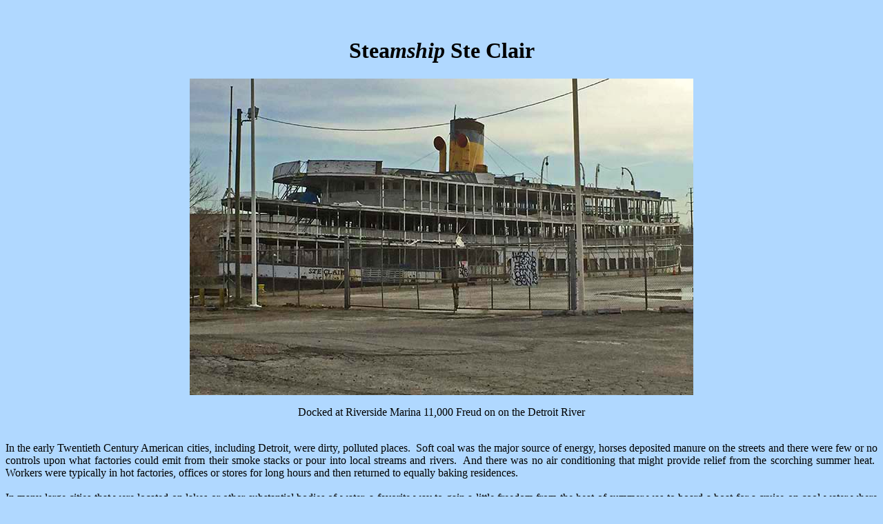

--- FILE ---
content_type: text/html
request_url: https://detroit1701.org/Steamship%20Ste.%20Claire.html
body_size: 10866
content:
<!DOCTYPE html PUBLIC "-//W3C//DTD XHTML 1.0 Transitional//EN" "http://www.w3.org/TR/xhtml1/DTD/xhtml1-transitional.dtd">
<html xmlns="http://www.w3.org/1999/xhtml">
<head>
<meta http-equiv="Content-Type" content="text/html; charset=utf-8" />
<title>Steamship Ste. Claire</title>
<style type="text/css">
body,td,th {
	font-size: medium;
}
body {
	background-color: #B0D8FF;
}
</style>
</head>

<body>
<p align="center">&nbsp;</p>
<h1 align="center">Stea<em>mship</em>  Ste Clair<br />
</h1>
<p align="center"><img src="Graphics/Ste. Clair.jpg" width="730" height="459" /></p>
<p align="center">Docked at Riverside Marina 11,000 Freud on on the Detroit River</p>
<p align="justify"><br />
  In the early  Twentieth Century American cities, including Detroit, were dirty, polluted  places.  Soft coal was the major source  of energy, horses deposited manure on the streets and there were few or no  controls upon what factories could emit from their smoke stacks or pour into  local streams and rivers.  And there was  no air conditioning that might provide relief from the scorching summer heat.  Workers were typically in hot factories,  offices or stores for long hours and then returned to equally baking  residences.<br />
  <br />
  In many large cities that were located on lakes or other  substantial bodies of water, a favorite way to gain a little freedom from the  heat of summer was to board a boat for a cruise on cool water where there might  be gentle zephyrs.  This boat is a  National Historic Landmark because it is one of the best surviving examples of  the types of vessels that were constructed to provide relaxation and  cool air  to urban residents in the era before cars and air conditioning.<br />
  <br />
  Bois Blanc island is a small Canadian isle located just off  shore from Amherstburg, Ontario eighteen miles south of Detroit near the point  where the Detroit River enters Lake Erie.   It is about five kilometers long and one-half kilometer wide.  It should not be confused with the United  States&rsquo; Bois Blanc Island which is in Lake Huron just off shore from Cheboygan,  Michigan.  A ferry line that that operated  on the Detroit River saw an opportunity to expand their business on Ontario's Bois Blanc island.  In the 1890s, they purchased much of Bois  Blanc Island and built an amusement park.   They intended to capture revenue both from the fares of passengers and  what those passengers spent while at the park that opened in 1898.  They named their park 
  Bob-lo.  The park&rsquo;s season ran from May to September.<br />
  <br />
  Originally, they used their small boats to transport  Detroiters to Bois Blanc island but their business was great, so they  commissioned the building of two very large vessels.  They were designed by the most famous of  Detroit&rsquo;s naval architects: Frank Kirby.   The first of these was the <u>Columbia</u> built in  1902.  They were massive five-deck boats  and each could carry up to 2,500 passengers.   Originally they were steam powered but later they were converted to oil.   Typically, the run began at the foot of  Woodward in Detroit, stopped in Wyandotte for more passengers and then  continued to Bob-lo park.  These boats  ran frequently so patrons could spend just a little or quite a bit of time on  Bois Blanc before returning to Detroit.   Many found it enjoyable to while away the evening dancing to orchestra music  on Bois Blanc and then take a late evening boat back to Detroit. Henry Ford, in  1913, commissioned the building of a 50,000 square foot dance hall.  That building still stands.  In its day, it could welcome as many as five  thousand dancers and guests.  Over the  years, the owners added a great area of amusements for their patrons.  It became the forerunner of Disney&rsquo;s parks.<br />
  <br />
  The amusement park on Bois Blanc survived for 95 years.  After World War II, very many urban residents  had cars so they could travel out of Detroit to cool off during the summers,  perhaps at a lake in the North.  By the  1950s, room air conditioners were becoming common and, a little over a decade  later, it became de rigor to expect that a new middle class residence would be  built with air conditioning.  The appeal  of a 36-mile round trip on the Detroit River waned and, on September 30, 1993  the amusement park was closed, never to reopen.   Much of the park was disassembled the next year.<br />
  <br />
  Both the <u>Ste. Claire </u>and its sister ship, the <u>Columbia</u>, were  designated National Historic Landmarks.   Preservationists wish to save the ships so neither has been cut down for  scrap.  Efforts have been made to raise  funds for the restoration of these ships but  relatively little renovation  has been accomplished.  After finishing  its useful life, the Ste. Claire was tied up at the Nicolson dock in Detroit  for some time and then later at piers in Ecorse, River Rouge and Toledo.  In 2015, she was towed to the River Rouge at the Dix bridge.    In the summer of 2016, the Detroit News reported that the owners of that  River Rouge location have insisted that the ship be moved before winter. On January 9, 2017, two tug boats moved the aging Ste. Claire from its dock in the River Rouge to Riverside Marina in Detroit. This is located northeast of Belle Isle at 11,100 Freud. The website of the group seeking to preserve  this ship is listed below.<br />
  <br />
  The Bob-lo boats merit more than a mere footnote in the long  struggle to overturn racial segregation in the United States.  Sarah Elizabeth Ray and her husband moved to  Detroit from Tennessee during World War II.   She found a clerical job working, I believe, for an agency of the city&rsquo;s  government.  Her bosses, apparently,  encouraged her to get some formal secretarial training so she enrolled in a  training program.  She, and a dozen,  classmates completed the training in June, 1945 and decided to celebrate by  taking a trip to Bob-lo park.  At that  time, the round trip fare was 85 cents.   She boarded, but quickly, the boat&rsquo;s staff told her she had to get off  since she was an African-American. All of her colleagues were white. She  complied but immediately contacted the Detroit office of the very active  National Association for the Advancement of Colored People.<br />
  <br />
  They immediately litigated the matter.  The state of Michigan passed a law in 1895  calling for equal racial opportunities in public conveyances and then the  legislature revised it in 1937 upholding equal opportunities in public transit in the state.   Michigan law unambiguously prohibited racial  discrimination by common carriers.  The  case went to Recorder&rsquo;s Court in Detroit.   The defendant argued that, as a private firm, it had the right to serve  whatever customers it wished.  However,  the judge found for the plaintiff.  The  company was judged guilty of violating Michigan civil rights law and a fine of  $25 was imposed. <br />
  <br />
  The boat line and park had, for years, excluded blacks.  Indeed they told their employees at the  island to scan those who got off the boat to make sure there were no colored  persons.  During the World War II years, they  realized that summer Mondays were slow days so they started the practices of  allowing African-Americans to travel on the boats on selected Mondays  only.  Fearing that the Recorder&rsquo;s court  verdict would allow many blacks to visit Bob-lo which might cut down on the  white clientele, the firm appealed the verdict but the Michigan Supreme Court  upheld the decision of Detroit's Recorders Court.   The firm  probably realized that, during the World War II war years, young black and  white men often fought with each other on Belle Island and that the bloodiest  riot of the decade started on the MacArthur Bridge on June 20, 1943.<br />
  <br />
  The boat line and park company had a strong desire to  maintain the Jim Crow policies that divided white Detroit from black Detroit.  The firm sued in the federal courts to  overturn the Detroit verdict and the case eventually reached the Supreme  Court.  Future Supreme Court justice  Thurgood Marshall prepared arguments for the litigation.  The boat line argued that they provided  international travel and thereby were not subject to the laws of Michigan nor  the laws of the United States.  Marshall pointed out  that this was a ruse since the Bob-lo company owned the boats; they sailed  almost exclusively in United States waters to an island that was almost in  total owned by the firm, albeit an island in Canada.  Once a person arrived  on the island, he or she could only depart on a company owned   boat  that returned them to the United States.     On February 2, 1948; the Supreme Court, in <u>Bob-Lo Excursion Company  v. Michigan</u>, ruled that the laws of Michigan and the Commerce Clause of the  federal constitution applied to the future National Historic Landmarks: the  Ste. Claire and the Columbia.  This was  one of about a dozen decisions that upheld civil rights for African-Americans  as the NAACP and other organizations laid the foundation for the 1954 <u>Brown  v. Board of Education</u> decision.</p>
<p>Naval  architect:  Frank Kirby<br />
  Date of launch: May 7,  1910<br />
  Building site: Toledo<br />
  Use in 2017: National Historic Landmark awaiting restoration<br />
  Location in 2017: Riverside Marina on Detroit's east river front
  <br />
  For National Historic Landmark Documentation see: <a href="https://www.nps.gov/maritime/ref/landmarks/vessels.htm">https://www.nps.gov/maritime/ref/landmarks/vessels.htm</a><br />
  Website describing history of Bob-lo park: <a href="http://cec.chebucto.org/ClosPark/Boblo.html">http://cec.chebucto.org/ClosPark/Boblo.html</a><br />
  Website for the organization seeking to preserve this boat:<a href="http://www.bobloboat.com/"> http://www.bobloboat.com/</a><br />
  Supreme Court decision in <u>Bob-lo v. Michigan</u>: <a href="file:///C|/Users/judym/Documents/Unnamed Site 2/Detroit_Homepage.html">https://supreme.justia.com/cases/federal/us/333/28/case.html</a><br />
  City of Detroit Designated Historic District: Not listed<br />
  State of Michigan Registry of Historical Sites: Not listed<br />
  National Registry of Historic Places:   Listed November 2, 1979<br />
  National Historic Landmark: Listed July 6, 1992<br />
  Photograph:  Ren Farley; March, 2016<br />
  Description prepared: January, 2017.
  <br />
</p>
<p align="center">Return to Michigan National Historic Landmarks<br />
  <br />
  <a href="file:///C|/Users/judym/Documents/Unnamed Site 2/Transportation.htm">Return to Transportation</a><br />
  <br />
  <a href="file:///C|/Users/judym/Documents/Unnamed Site 2/Detroit_Homepage.html">Return to Homepage</a></p>
<p>&nbsp;</p>
</body>
</html>
